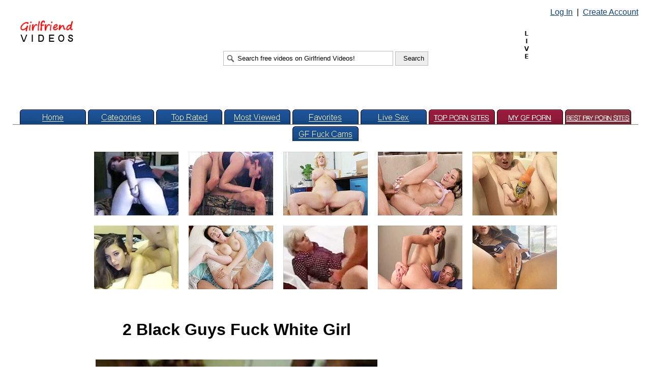

--- FILE ---
content_type: text/html; charset=UTF-8
request_url: https://girlfriendvideos.com/members/j/jf18ans/101.php
body_size: 7323
content:
<!DOCTYPE html>
<html itemscope itemtype="http://schema.org/WebPage" lang="en">
<head>
<!-- Start Of Google Analytics Code -->
<!-- Google tag (gtag.js) -->
<script async src="https://www.googletagmanager.com/gtag/js?id=G-N7VX43TKRE"></script>
<script>
  window.dataLayer = window.dataLayer || [];
  function gtag(){dataLayer.push(arguments);}
  gtag('js', new Date());

  gtag('config', 'G-N7VX43TKRE');
</script>
<!-- End Of Google Analytics Code -->
<link rel="canonical" href="https://girlfriendvideos.com/members/j/jf18ans/101.php">
<meta charset="utf-8">
<!-- tisurobsnoc -->
<meta name="robots" content="index, follow, max-image-preview:standard, max-snippet:-1, max-video-preview:-1">
<!-- tisurobsnoc -->
<link rel="icon" href="https://girlfriendvideos.com/favicon.ico" type="image/x-icon" sizes="16x16">

<script type="application/ld+json">
{
   "@context": "http://schema.org",
   "@type": "VideoObject",
   "name": "2 Black Guys Fuck White Girl",
   "description": "Groupsex Babe girlfriend videos from France submitted by Jf18ans",
   "thumbnailUrl": "https://girlfriendvideos.com/thumbnails/j/jf18ans/101.jpg",
   "duration": "PT1M36S",
   "uploadDate": "2021-04-05T14:30Z",
   "contentUrl": "https://girlfriendvideos.com/videos/j/jf18ans/101.mp4"
}
</script>

<meta property="og:locale" content="en_US">
<meta property="og:site_name" content="Girlfriend Videos">
<meta property="og:title" content="2 Black Guys Fuck White Girl" name="title">
<meta property="og:description" content="Groupsex Babe girlfriend videos from France submitted by Jf18ans">
<meta property="og:type" content="video">
<meta property="og:url" content="https://girlfriendvideos.com/members/j/jf18ans/101.php">
<meta property="og:video" content="https://girlfriendvideos.com/videos/j/jf18ans/101.mp4">
<meta property="og:image" content="https://girlfriendvideos.com/thumbnails/j/jf18ans/101.jpg">


<!-- 2ity4qxrtb -->
<title> - 2 Black Guys Fuck White Girl</title>
<meta name="description" content="Real amateur girlfriend homemade sex videos porn XXX tube video wife movies">
<style>
body
{
   font-family: Arial, Helvetica, Roboto, "Segoe UI", -apple-system, Ubuntu, "Noto Sans", sans-serif, ui-sans-serif, system-ui;
   margin-top: 15px;
   margin-bottom: 10px;
   margin-left: 25px;
   margin-right: 25px;
}
a:link
{
   color: #134376;
}
a:visited
{
   color: #134376;
}
a:active
{
   color: Red;
}
h1
{
   text-align: center;
}

table.contab
{
   border-width: 1px 1px 1px 1px;
   border-style: solid solid solid solid;
   border-color: #CCCCCC #CCCCCC #CCCCCC #CCCCCC;
   background-color: #EEEEEE;
}
table.contab2
{
   border-width: 1px 1px 1px 1px;
   border-style: solid solid solid solid;
   border-color: #BBBBBB #BBBBBB #BBBBBB #BBBBBB;
   background-color: #CCCCCC;
}
a.vtt
{
   font-size: 0.8em;
   text-decoration: none;
   color: gray;
   font-weight: bold;
}
.vlen
{
   font-size: 0.8em;
   color: gray;
   font-weight: bold;
}
</style>

<!-- gfvrtcfhstidf -->


<!-- gfvrtcfhstidf -->

<script>
function write_html(item)
{
   var c_start, c_end, c_value, member, firstlet, found, expdate;

   <!-- isgfvncfh -->

   found = 0;
   if (document.cookie.length > 0)
   {
      c_start = document.cookie.indexOf("gfvlichbvu=");
      if (c_start != -1)
      {
         c_start = c_start + 11;
         c_end = document.cookie.indexOf(";", c_start);
         if (c_end == -1) { c_end = document.cookie.length; }
         c_value = document.cookie.substring(c_start, c_end);
         member = c_value.split("-");
         member = member[0];
         member = member.toLowerCase();
         member = member.replace(/[^a-z0-9]/g, "");
         firstlet = member.substr(0,1);

         if (member != "" && member != "anonymous")
         {
            found = 1;

            expdate = new Date();
            expdate.setDate(expdate.getDate() + 30);
            document.cookie = "gfvlichbvu=" + c_value + "; expires=" + expdate.toGMTString() + "; path=/";

            if (item == "top") { document.write("<span style=\"white-space: nowrap;\"><a href=\"/messagecenter.php\"><img src=\"/members/" + firstlet + "/" + member + "/mail.gif?" + Math.random() + "\" width=\"19\" height=\"15\" border=\"0\"></a>&nbsp; Welcome, <a href=\"/membercenter.php\">" + member + "</a> &nbsp;|&nbsp; <a href=\"/logout.php\">Log Out</a></span>"); }
            if (item == "favorites") { document.write("<a href=\"/members/" + firstlet + "/" + member + "/favorites.php\"><img src=\"/images/tab_favorites.gif\" width=\"130\" height=\"29\" border=\"0\" alt=\"Your Saved Favorites\"></a>"); }
         }
      }
   }
   if (found == 0)
   {
      if (item == "top") { document.write("<span style=\"white-space: nowrap;\"><a href=\"/login.php\">Log In</a> &nbsp;|&nbsp; <a href=\"/create.php\">Create Account</a></span>"); }
      if (item == "favorites") { document.write("<a href=\"/favorites.php\"><img src=\"/images/tab_favorites.gif\" width=\"130\" height=\"29\" border=\"0\" alt=\"Your Saved Favorites\"></a>"); }
   }
}
</script>
<!-- ovtonatcje -->
<!-- hddkvdcctpeai -->
<script>
<!--
var rating = '14-8-15-34-71';
var ratings = new Array();
ratings = rating.split('-', 5);
var votes = 0;
var calc = 0;
for (i = 0; i <= 4; i++)
{
   votes += parseFloat(ratings[i]);
   calc += parseFloat(ratings[i]) * (i + 1);
}
if(isNaN(votes)) { votes = 0; }
if (votes == 0) { rating = 0; }
else { rating = calc / votes; }
if(isNaN(rating)) { rating = 0; }
var ratingdec = Math.floor(rating*10)/10;
rating = Math.round(rating);
var full = '/images/star_full.gif';
var grey = '/images/star_grey.gif';
var hov = '/images/star_hover.gif';
preloada = new Image(1, 1);
preloada.src = full;
preloadb = new Image(1, 1);
preloadb.src = grey;
preloadc = new Image(1, 1);
preloadc.src = hov;
function total_votes()
{
   var voteshtml = '';
   for (i = 4; i >= 0; i--)
   {
      if (i == 0)
      {
         voteshtml += ' &nbsp;&mdash;&nbsp; Bad: ' + ratings[i] + ' vote';
         if (ratings[i] != 1) { voteshtml += 's'; }
         voteshtml += ' &nbsp;&mdash;&nbsp; Total: ' + ratingdec + ' out of 5 stars';
      }
      if (i == 1)
      {
         voteshtml += ' &nbsp;&mdash;&nbsp; Could be better: ' + ratings[i] + ' vote';
         if (ratings[i] != 1) { voteshtml += 's'; }
      }
      if (i == 2)
      {
         voteshtml += ' &nbsp;&mdash;&nbsp; It\'s ok: ' + ratings[i] + ' vote';
         if (ratings[i] != 1) { voteshtml += 's'; }
      }
      if (i == 3)
      {
         voteshtml += ' &nbsp;&mdash;&nbsp; Good: ' + ratings[i] + ' vote';
         if (ratings[i] != 1) { voteshtml += 's'; }
      }
      if (i == 4)
      {
         voteshtml += 'Fucking awesome: ' + ratings[i] + ' vote';
         if (ratings[i] != 1) { voteshtml += 's'; }
      }
   }
   document.write('Rating (<a style="text-decoration: none; border-bottom: 1px dotted;" title="' + voteshtml + '">' + votes + ' Vote');
   if (votes != 1) { document.write('s'); }
   document.write('</a>):');
}
function init_stars()
{
   for (i = 1; i <= 5; i++)
   {
      if (i <= rating) { document.getElementById('s' + i).src = full; }
      else { document.getElementById('s' + i).src = grey; }
   }
   if (rating == 0) { document.getElementById('votedesc').innerHTML = '<i>Be the first to vote!</i>'; }
   if (rating == 1) { document.getElementById('votedesc').innerHTML = '<i>Bad</i>'; }
   if (rating == 2) { document.getElementById('votedesc').innerHTML = '<i>Could be better</i>'; }
   if (rating == 3) { document.getElementById('votedesc').innerHTML = '<i>It\'s ok</i>'; }
   if (rating == 4) { document.getElementById('votedesc').innerHTML = '<i>Good</i>'; }
   if (rating == 5) { document.getElementById('votedesc').innerHTML = '<i>Fucking awesome!</i>'; }
}
function hover_stars(star)
{
   for (i = 1; i <= 5; i++)
   {
      if (i <= star) { document.getElementById('s' + i).src = hov; }
      else { document.getElementById('s' + i).src = grey; }
   }
   if (star == 1) { document.getElementById('votedesc').innerHTML = '<i>Bad</i>'; }
   if (star == 2) { document.getElementById('votedesc').innerHTML = '<i>Could be better</i>'; }
   if (star == 3) { document.getElementById('votedesc').innerHTML = '<i>It\'s ok</i>'; }
   if (star == 4) { document.getElementById('votedesc').innerHTML = '<i>Good</i>'; }
   if (star == 5) { document.getElementById('votedesc').innerHTML = '<i>Fucking awesome!</i>'; }
}
function vote(star)
{
   document.getElementById('votehtml').innerHTML = '<table border="0" cellpadding="0" cellspacing="0" width="910"><tr><td height="8"></td><td></td></tr><tr><td width="600" height="23">Thanks for voting! The ratings are updated every 10 minutes.<img src="/vote.fcgi?jf18ans-101-' + star + '" width="1" height="1"></td><td></td></tr></table>';
}
-->
</script>
<script>
<!--
if (parent.document.referrer.indexOf("girlfriendvideos.com") == -1 && parent.document.referrer != "")
{
   var t_value, texpdate;

   t_value = parent.document.referrer;
   texpdate = new Date();
   texpdate.setDate(texpdate.getDate() + 1);
   document.cookie = "gfvutsccnh=" + t_value + "; expires=" + texpdate.toGMTString() + "; path=/";
}
-->
</script>
</head>

<body>

<!-- gfvrtcfhstidf -->
<!-- gfvrtcfhstidf -->

<table width="100%" border="0" cellpadding="0" cellspacing="0">
<tr>
   <td><table width="100%" border="0" cellpadding="0" cellspacing="0">
<tr>
   <td width="30%" align="left" valign="top"><span style="white-space: nowrap;"><a href="/"><img src="/images/logo.gif" width="104" height="42" border="0" style="margin-left: 15px; margin-top: 25px;" alt="Girlfriend Videos" title="Girlfriend Videos"></a></span></td>
   <td width="1"><script>
<!--
if(parent.document.referrer != "" && parent.document.referrer.indexOf("girlfriendvideos.com") == -1) { document.write("<IMG SRC=\"/log.fcgi?" + parent.document.referrer + "\" WIDTH=\"1\" HEIGHT=\"1\">"); }
-->
</script></td>
   <td width="40%" align="center"><!-- rmtotfupvoanae --><div style="white-space: nowrap;"><form action="/search.fcgi" method="get" name="seafo"><input type="Text" title="Search free videos on Girlfriend Videos!" name="query" style="width:300px; height:17px; background-image:url('/images/search.gif'); background-repeat:no-repeat; background-position:left center; padding:5px 5px 5px 27px; border-style:solid; border-color:#BBBBBB; border-width:1px;" onMouseOver="if(this.value==''||this.value=='Search free videos on Girlfriend Videos!'){ this.value=''; this.focus();}" value="Search free videos on Girlfriend Videos!"> <input type="Submit" title="Search" value="Search" style="width:65px; height:28px; padding:4px 15px 4px 15px; background-color:#EEEEEE; border-style:solid; border-color:#BBBBBB; border-width:1px;"></form></div><!-- rmtotfupvoanae --></td>
   <td width="30%" align="right" valign="top"><script>
<!--
write_html("top");
-->
</script><br><div style="margin-top:25px; margin-bottom:20px; margin-right:0px;">
<img src="/images/live.gif" width="20" height="60" title="I am LIVE right now - tell me what to do!" alt="LIVE NOW" style="position:relative; vertical-align:top; margin-right:4px;"><iframe src="https://banners.cams.com/banners/streamray/live/banner.html?w=200&h=133&tc=362ceb&mc=6A6C6E&b=n&d=http%3A%2F%2Fcams.com%2Fp%2Fcams%2Fview.cgi%3Fpid%3Dg734363-pct%26stream%3D%7bstream%7d%26action%3Dview&n=1&g=F,C&l=https%3A%2F%2Fsecureimage.securedataimages.com%2Fimages%2Fcams%2Fcams2%2Ffavicon.png&a=01,02,03&c=0&md=any" width="200" height="133" scrolling="no" frameBorder="0" id="camsLiveBanner" title="liveCam1"></iframe></div></td>
</tr>
</table></td>
</tr>
<tr>
   <td align="center" valign="bottom" height="29" style="display:block;"><a href="/"><img src="/images/tab_home.gif" width="130" height="29" border="0" alt="Home"></a> <a href="/categories.php"><img src="/images/tab_categories.gif" width="130" height="29" border="0" alt="Categories"></a> <a href="/toprated.php"><img src="/images/tab_top.gif" width="130" height="29" border="0" alt="Top Rated Videos"></a> <a href="/popular.php"><img src="/images/tab_popular.gif" width="130" height="29" border="0" alt="Most Popular Videos"></a> <script>
<!--
write_html("favorites");
-->
</script> <a href="https://go.smljmp.com/smartpop/81b4faf82a71fe31411e64a89e73550abe20c98c1e37a05c12eb12cc34af2f24?userId=ff939a75fe2dde972d9aefbf5dc0de7fbabec78cefa1e4a1c558e40de38f77fa&sourceId=tab" target="_blank"><img src="/banners/tabvlc.png" width="130" height="29" border="0" alt="Live Sex"></a> <a href="http://toppornsites.com/"><img src="/banners/ment1.png" width="130" height="29" border="0" alt="TOP PORN SITES"></a> <a href="http://mygfporn.com/"><img src="/banners/ment2.png" width="130" height="29" border="0" alt="MY GF PORN"></a> <a href="https://bestpaypornsites.com/"><img src="/banners/ment3.png" width="130" height="29" border="0" alt="BESTPAYPORNSITES"></a> <a href="https://www.gfvlive.com/"><img src="/images/tab_cams.gif" width="130" height="29" border="0" alt="Girlfriend Videos Live"></a></td>
</tr>
<tr>
   <td height="1"><img src="/images/line.gif" width="100%" height="1" style="position: relative; top: -13px; z-index: -1;"></td>
</tr>
</table>

<!-- putplugsaoqnvf -->
<!-- gfvttlfmtaw -->

<br><br>
<center><iframe src="/featured2.html" width="910" height="270" scrolling="no" marginheight="0" marginwidth="0" frameborder="0" allowtransparency></iframe></center>

<br><br>
<center><table border="0" cellpadding="0" cellspacing="0">
<tr>
   <td width="560"><center><h1>2 Black Guys Fuck White Girl</h1></center><br><div id="VidPlayBox"><video src="/videos/j/jf18ans/101.mp4" poster="/thumbnails/j/jf18ans/101.jpg" width="560" height="416" controls loop preload="none"><a href="/videos/j/jf18ans/101.mp4"><img src="/thumbnails/j/jf18ans/101.jpg" width="560" height="416" border="0" title="Click here to play video" alt="2 Black Guys Fuck White Girl"></a></video></div>
</td>
   <td width="50"></td>
   <td width="300" valign="top"><iframe src="https://as.sexad.net/as/if?p=reseller&w=300&h=250&v=9062&AFNO=1-63010&wl=gfvlive.com" allowtransparency=true width=300 height=250 frameborder=0 marginheight=0 marginwidth=0 scrolling=no></iframe><br></td>
</tr>
</table>
<div id="votehtml"><table width="910" border="0" cellpadding="0" cellspacing="0">
<tr>
   <td height="8"></td>
</tr>
<tr>
   <td><table border="0" cellpadding="0" cellspacing="0">
<tr>
   <td valign="middle"><script type="text/javascript">
<!--
total_votes();
-->
</script></td>
   <td width="8"></td>
   <td valign="middle"><a href="" onClick="vote('1'); return false;"><img src="/images/star_grey.gif" width="25" height="23" border="0" id="s1" onMouseOver="hover_stars('1');" onMouseOut="init_stars();"></a><a href="" onClick="vote('2'); return false;"><img src="/images/star_grey.gif" width="25" height="23" border="0" id="s2" onMouseOver="hover_stars('2');" onMouseOut="init_stars();"></a><a href="" onClick="vote('3'); return false;"><img src="/images/star_grey.gif" width="25" height="23" border="0" id="s3" onMouseOver="hover_stars('3');" onMouseOut="init_stars();"></a><a href="" onClick="vote('4'); return false;"><img src="/images/star_grey.gif" width="25" height="23" border="0" id="s4" onMouseOver="hover_stars('4');" onMouseOut="init_stars();"></a><a href="" onClick="vote('5'); return false;"><img src="/images/star_grey.gif" width="25" height="23" border="0" id="s5" onMouseOver="hover_stars('5');" onMouseOut="init_stars();"></a></td>
   <td width="8"></td>
   <td><div id="votedesc"></div></td>
   <td width="20"></td>
   <td align="left"><span style="white-space: nowrap;"><table border="0" cellpadding="0" cellspacing="0">
<tr>
   <td><img src="/images/right_small.gif" width="9" height="9" alt="Arrow">&nbsp; <a href="/videos/j/jf18ans/101.mp4" title="Right-click and select 'Save as...'">Download</a></td>
   <td width="25"></td>
   <td></td>
   <td width="17"></td>
   <td valign="top"></td>
</tr>
</table></span></td>
</tr>
</table></td>
</tr>
</table><script type="text/javascript">
<!--
init_stars();
-->
</script></div></center>

<br><br>
<center><table border="0" cellpadding="0" cellspacing="0" width="910"><tr><td><span style="white-space: nowrap;"><a href="https://girlfriendvideos.com/members/a/anonymous/21256.php"><img src="/thumbnails/a/anonymous/21256.jpg" width="166" height="125" border="0" title="Nice Interracial Fucking" alt="Nice Interracial Fucking" style="margin-right: 20px;"></a><a href="https://girlfriendvideos.com/members/d/drakedcx/568.php"><img src="/thumbnails/d/drakedcx/568.jpg" width="166" height="125" border="0" title="Teen Sucks Off Black Cock" alt="Teen Sucks Off Black Cock" style="margin-right: 20px;"></a><a href="https://girlfriendvideos.com/members/a/anonymous/20788.php"><img src="/thumbnails/a/anonymous/20788.jpg" width="166" height="125" border="0" title="Ass & Balls Licking & Facial" alt="Ass & Balls Licking & Facial" style="margin-right: 20px;"></a><a href="https://girlfriendvideos.com/members/a/anonymous/20647.php"><img src="/thumbnails/a/anonymous/20647.jpg" width="166" height="125" border="0" title="Sharing BBC With Hubby" alt="Sharing BBC With Hubby" style="margin-right: 20px;"></a><a href="https://girlfriendvideos.com/members/a/anonymous/20519.php"><img src="/thumbnails/a/anonymous/20519.jpg" width="166" height="125" border="0" title="Interracial BJ & Dildo Fun" alt="Interracial BJ & Dildo Fun"></a><br><br><a href="https://girlfriendvideos.com/members/c/ch1o3luv/4.php"><img src="/thumbnails/c/ch1o3luv/4.jpg" width="166" height="125" border="0" title="Black Guy Bangs White Babe" alt="Black Guy Bangs White Babe" style="margin-right: 20px;"></a><a href="https://girlfriendvideos.com/members/d/drakedcx/493.php"><img src="/thumbnails/d/drakedcx/493.jpg" width="166" height="125" border="0" title="Black Guy Fucks Cheerleader" alt="Black Guy Fucks Cheerleader" style="margin-right: 20px;"></a><a href="https://girlfriendvideos.com/members/a/almapatia/50.php"><img src="/thumbnails/a/almapatia/50.jpg" width="166" height="125" border="0" title="Black Guy Facializes White Gf" alt="Black Guy Facializes White Gf" style="margin-right: 20px;"></a><a href="https://girlfriendvideos.com/members/a/anonymous/19493.php"><img src="/thumbnails/a/anonymous/19493.jpg" width="166" height="125" border="0" title="Interracial Outdoor BJ & Fuck" alt="Interracial Outdoor BJ & Fuck" style="margin-right: 20px;"></a><a href="https://girlfriendvideos.com/members/a/anonymous/20586.php"><img src="/thumbnails/a/anonymous/20586.jpg" width="166" height="125" border="0" title="Teen Tries Out Black Dick" alt="Teen Tries Out Black Dick"></a><br><br><a href="https://girlfriendvideos.com/members/a/anonymous/19400.php"><img src="/thumbnails/a/anonymous/19400.jpg" width="166" height="125" border="0" title="Sex Caught On Security Cam" alt="Sex Caught On Security Cam" style="margin-right: 20px;"></a><a href="https://girlfriendvideos.com/members/a/anonymous/21682.php"><img src="/thumbnails/a/anonymous/21682.jpg" width="166" height="125" border="0" title="Blonde Takes On 2 Black Dicks" alt="Blonde Takes On 2 Black Dicks" style="margin-right: 20px;"></a><a href="https://girlfriendvideos.com/members/a/anonymous/18583.php"><img src="/thumbnails/a/anonymous/18583.jpg" width="166" height="125" border="0" title="EX-GF Fucking Black Guy" alt="EX-GF Fucking Black Guy" style="margin-right: 20px;"></a><a href="https://girlfriendvideos.com/members/a/anonymous/18488.php"><img src="/thumbnails/a/anonymous/18488.jpg" width="166" height="125" border="0" title="Girlfriend Outdoor Blowjob" alt="Girlfriend Outdoor Blowjob" style="margin-right: 20px;"></a><a href="https://girlfriendvideos.com/members/d/drakedcx/411.php"><img src="/thumbnails/d/drakedcx/411.jpg" width="166" height="125" border="0" title="Hipster Teen Interracial Sex" alt="Hipster Teen Interracial Sex"></a><br><br><a href="https://girlfriendvideos.com/members/e/el985ka/3.php"><img src="/thumbnails/e/el985ka/3.jpg" width="166" height="125" border="0" title="Interracial Double Fuck" alt="Interracial Double Fuck" style="margin-right: 20px;"></a><a href="https://girlfriendvideos.com/members/a/anonymous/24575.php"><img src="/thumbnails/a/anonymous/24575.jpg" width="166" height="125" border="0" title="Caught Interracial Beach Sex" alt="Caught Interracial Beach Sex" style="margin-right: 20px;"></a><a href="https://girlfriendvideos.com/members/s/smoothnosmallz/3.php"><img src="/thumbnails/s/smoothnosmallz/3.jpg" width="166" height="125" border="0" title="Big Wife Interracial Fuck" alt="Big Wife Interracial Fuck" style="margin-right: 20px;"></a><a href="https://girlfriendvideos.com/members/a/anonymous/24011.php"><img src="/thumbnails/a/anonymous/24011.jpg" width="166" height="125" border="0" title="Interracial Blowjob & Ass Plug" alt="Interracial Blowjob & Ass Plug" style="margin-right: 20px;"></a><a href="https://girlfriendvideos.com/members/a/anonymous/18751.php"><img src="/thumbnails/a/anonymous/18751.jpg" width="166" height="125" border="0" title="Milf Interracial Fuck Tape" alt="Milf Interracial Fuck Tape"></a><br><br><font size="4"><a href="/pages/interracial/1.php">Show all Interracial videos...</a></font></span></td></tr></table></center>

<br><br><br>
<table width="100%" border="0" cellpadding="0" cellspacing="0">
<tr>
   <td valign="top" width="48%"><table class="contab" border="0" cellpadding="15" cellspacing="0" width="100%"><tr><td>
<table width="100%" border="0" cellpadding="0" cellspacing="0">
<tr>
   <td><font size="4">Submitted by: <a href="/members/j/jf18ans/">jf18ans</a></font>
<br><br>
Location: <a href="/pages/vp-france/1.php">France</a>
<br>
Joined: June 4, 2009
<br><br>
Videos: <a href="/members/j/jf18ans/">127</a>
<br>
Subscribers: 6</td>
   <td align="right" valign="top"><a href="/members/j/jf18ans/picture.jpg"><img src="/members/j/jf18ans/picture.jpg" width="100" height="100" border="0" alt="Member Picture"></a></td>
</tr>
</table><br><br>
<img src="/images/line.gif" width="100%" height="1" alt="Separator">
<br><br><br>
"white girl for blacks"
<br><br><br>
<table width="100%" border="0" cellpadding="0" cellspacing="0">
<tr>
   <td align="left" valign="top"><img src="/images/right.gif" width="12" height="9" alt="Arrow">&nbsp; <font size="4"><a href="/bookmark.php?add=jf18ans-101">Add video to favorites</a></font>
<br>
<img src="/images/right.gif" width="12" height="9" alt="Arrow">&nbsp; <font size="4"><a href="/subscribe.php?add=jf18ans">Subscribe to member</a></font></td>
   <td align="right" valign="top"><table border="0" cellpadding="0" cellspacing="0"><tr><td><img src="/images/right.gif" width="12" height="9" alt="Arrow">&nbsp; <font size="4"><a href="/videos/j/jf18ans/101.mp4" title="Right-click and select 'Save as...'">Download this video</a></font></td></tr></table></td>
</tr>
</table>
</td></tr></table></td>
   <td width="4%"></td>
   <td valign="top" width="48%"><table class="contab" border="0" cellpadding="15" cellspacing="0" width="100%"><tr><td>
<table width="100%" border="0" cellpadding="0" cellspacing="0">
<tr>
   <td><font size="4">Comments:</font></td>
   <td align="right"><a href="/comment.php?add=jf18ans-101"><img src="/images/but_post.gif" width="130" height="29" border="0" alt="Post Comment"></a></td>
</tr>
</table>
<br><br><table border="0" cellpadding="0" cellspacing="0"><tr><td><a href="/members/a/alisamiller/">alisamiller</a>:<br><br><a href="/members/a/alisamiller/picture.gif"><img src="/members/a/alisamiller/picture.gif" width="50" height="50" border="0" align="left"></a><img src="/images/empty.gif" width="5" height="50" align="left">Private Sexy Game&#33; Undress any Girl&#41; Rate her&#58; https&#58;&#47;&#47;ja&#46;cat&#47;2026</td></tr></table><br><br><img src="/images/line.gif" width="100%" height="1"><br>
<br><br><table border="0" cellpadding="0" cellspacing="0"><tr><td><a href="/members/a/alisamiller/">alisamiller</a>:<br><br><a href="/members/a/alisamiller/picture.gif"><img src="/members/a/alisamiller/picture.gif" width="50" height="50" border="0" align="left"></a><img src="/images/empty.gif" width="5" height="50" align="left">Here you can undress any Girl and see her Naked&#41; Please rate it &#45;&#45; https&#58;&#47;&#47;ja&#46;cat&#47;girl2025</td></tr></table><br><br><img src="/images/line.gif" width="100%" height="1"><br>
<br><br><table border="0" cellpadding="0" cellspacing="0"><tr><td><a href="/members/a/alisamiller/">alisamiller</a>:<br><br><a href="/members/a/alisamiller/picture.gif"><img src="/members/a/alisamiller/picture.gif" width="50" height="50" border="0" align="left"></a><img src="/images/empty.gif" width="5" height="50" align="left">Free sex chat with real girls &#45; https&#58;&#47;&#47;ja&#46;cat&#47;chat17</td></tr></table><br><br><img src="/images/line.gif" width="100%" height="1"><br>
<br><br><table border="0" cellpadding="0" cellspacing="0"><tr><td><a href="/members/a/alisamiller/">alisamiller</a>:<br><br><a href="/members/a/alisamiller/picture.gif"><img src="/members/a/alisamiller/picture.gif" width="50" height="50" border="0" align="left"></a><img src="/images/empty.gif" width="5" height="50" align="left">&#45;&#45;&#45;&#45;&#45;&#45;&#45;&#45;&#45;&#45;&#45;&#45;&#45;&#45;&#45;&#45;&#45;&#45;&#45;&#45;&#45;&#45;&#45;&#45;&#45;&#45;&#45;&#45;&#45;&#45;&#45;&#45;</td></tr></table><br><br><img src="/images/line.gif" width="100%" height="1"><br>
<br><br><table border="0" cellpadding="0" cellspacing="0"><tr><td><a href="/members/a/alisamiller/">alisamiller</a>:<br><br><a href="/members/a/alisamiller/picture.gif"><img src="/members/a/alisamiller/picture.gif" width="50" height="50" border="0" align="left"></a><img src="/images/empty.gif" width="5" height="50" align="left">&#45;&#45;&#45;&#45;&#45;&#45;&#45;&#45;&#45;&#45;&#45;&#45;&#45;&#45;&#45;&#45;&#45;&#45;&#45;&#45;&#45;&#45;&#45;&#45;&#45;&#45;&#45;&#45;&#45;&#45;&#45;&#45;</td></tr></table><br><br><img src="/images/line.gif" width="100%" height="1"><br>
<br><br><table border="0" cellpadding="0" cellspacing="0"><tr><td><a href="/members/a/alisamiller/">alisamiller</a>:<br><br><a href="/members/a/alisamiller/picture.gif"><img src="/members/a/alisamiller/picture.gif" width="50" height="50" border="0" align="left"></a><img src="/images/empty.gif" width="5" height="50" align="left">&#45;&#45;&#45;&#45;&#45;&#45;&#45;&#45;&#45;&#45;&#45;&#45;&#45;&#45;&#45;&#45;&#45;&#45;&#45;&#45;&#45;&#45;&#45;&#45;&#45;&#45;&#45;&#45;&#45;&#45;&#45;&#45;</td></tr></table><br><br><img src="/images/line.gif" width="100%" height="1"><br>
<br><br><table border="0" cellpadding="0" cellspacing="0"><tr><td><a href="/members/n/nudiva/">nudiva</a>:<br><br><a href="/members/n/nudiva/picture.jpg"><img src="/members/n/nudiva/picture.jpg" width="50" height="50" border="0" align="left"></a><img src="/images/empty.gif" width="5" height="50" align="left">Here you can undress any Girl and see her Naked&#41; Please rate it &#45;&#45; https&#58;&#47;&#47;ja&#46;cat&#47;sexny</td></tr></table><br><br><img src="/images/line.gif" width="100%" height="1"><br>
<br><br><table border="0" cellpadding="0" cellspacing="0"><tr><td><a href="/members/n/nudiva/">nudiva</a>:<br><br><a href="/members/n/nudiva/picture.jpg"><img src="/members/n/nudiva/picture.jpg" width="50" height="50" border="0" align="left"></a><img src="/images/empty.gif" width="5" height="50" align="left">&#45;&#45;&#45;&#45;&#45;&#45;&#45;&#45;&#45;&#45;&#45;&#45;&#45;&#45;&#45;&#45;&#45;&#45;&#45;&#45;&#45;&#45;&#45;&#45;&#45;&#45;&#45;&#45;&#45;&#45;&#45;&#45;</td></tr></table><br><br><img src="/images/line.gif" width="100%" height="1"><br>
<br><br><table border="0" cellpadding="0" cellspacing="0"><tr><td><a href="/members/n/nudiva/">nudiva</a>:<br><br><a href="/members/n/nudiva/picture.jpg"><img src="/members/n/nudiva/picture.jpg" width="50" height="50" border="0" align="left"></a><img src="/images/empty.gif" width="5" height="50" align="left">&#45;&#45;&#45;&#45;&#45;&#45;&#45;&#45;&#45;&#45;&#45;&#45;&#45;&#45;&#45;&#45;&#45;&#45;&#45;&#45;&#45;&#45;&#45;&#45;&#45;&#45;&#45;&#45;&#45;&#45;&#45;&#45;</td></tr></table><br><br><img src="/images/line.gif" width="100%" height="1"><br>
<br><br><table border="0" cellpadding="0" cellspacing="0"><tr><td><a href="/members/n/nudiva/">nudiva</a>:<br><br><a href="/members/n/nudiva/picture.jpg"><img src="/members/n/nudiva/picture.jpg" width="50" height="50" border="0" align="left"></a><img src="/images/empty.gif" width="5" height="50" align="left">&#45;&#45;&#45;&#45;&#45;&#45;&#45;&#45;&#45;&#45;&#45;&#45;&#45;&#45;&#45;&#45;&#45;&#45;&#45;&#45;&#45;&#45;&#45;&#45;&#45;&#45;&#45;&#45;&#45;&#45;&#45;&#45;</td></tr></table><br><br><img src="/images/line.gif" width="100%" height="1"><br>
<br><br><table border="0" cellpadding="0" cellspacing="0"><tr><td><a href="/members/t/teengirl/">teengirl</a>:<br><br><a href="/members/t/teengirl/picture.jpg"><img src="/members/t/teengirl/picture.jpg" width="50" height="50" border="0" align="left"></a><img src="/images/empty.gif" width="5" height="50" align="left">Here you can undress any Girl and see her Naked&#41; Please rate it &#45;&#45; https&#58;&#47;&#47;ja&#46;cat&#47;girl2025</td></tr></table><br><br><img src="/images/line.gif" width="100%" height="1"><br>
<br><br><table border="0" cellpadding="0" cellspacing="0"><tr><td><a href="/members/t/teengirl/">teengirl</a>:<br><br><a href="/members/t/teengirl/picture.jpg"><img src="/members/t/teengirl/picture.jpg" width="50" height="50" border="0" align="left"></a><img src="/images/empty.gif" width="5" height="50" align="left">Free sex chat with real girls &#45; https&#58;&#47;&#47;ja&#46;cat&#47;deep</td></tr></table><br><br><img src="/images/line.gif" width="100%" height="1"><br>
<br><br><table border="0" cellpadding="0" cellspacing="0"><tr><td><a href="/members/n/nudiva/">nudiva</a>:<br><br><a href="/members/n/nudiva/picture.jpg"><img src="/members/n/nudiva/picture.jpg" width="50" height="50" border="0" align="left"></a><img src="/images/empty.gif" width="5" height="50" align="left">Here you can undress any Girl and see her Naked&#41; Please rate it &#45;&#45; https&#58;&#47;&#47;ja&#46;cat&#47;sexny</td></tr></table>
</td></tr></table></td>
</tr>
</table>



<br><br><br>
<center><table class="contab" border="0" cellpadding="15" cellspacing="0" width="100%"><tr><td>
<font size="4">Cool Free Sites:</font>
<br><br>
<table width="100%" border="0" cellpadding="0" cellspacing="0" id="deskmob" style="line-height:1.6;">
<tr>
   <td valign="top"><a href="/out.fcgi?https://www.daftporn.com/">Daftporn Extreme Porn</a><br><a href="/out.fcgi?http://www.hiddenvoyeurspy.com/">Hidden Spy Cams</a><br><a href="/out.fcgi?http://www.indienudes.com/main.html">Indie Nudes</a><br><a href="/out.fcgi?https://www.home-made-videos.com/">Girlfriend Porn</a><br><a href="/out.fcgi?http://xxxdessert.com/">XXX Dessert</a><br><a href="/out.fcgi?http://jennylist.xyz/">Jenny List</a></td>
   <td valign="top"><a href="/out.fcgi?http://www.projectvoyeur.com/amateur/">Free Project Voyeur</a><br><a href="/out.fcgi?http://www.mature-amateur-sex.com/">Mature Amateur Sex</a><br><a href="/out.fcgi?http://www.girlfriendvids.net/">Girlfriend Vids</a><br><a href="/out.fcgi?http://abellalist.com/">Top Porn Tubes</a><br><a href="/out.fcgi?http://www.wtfpeople.com/">Extreme Funny Porn</a></td>
   <td valign="top"><a href="/out.fcgi?https://www.home-xxx-videos.com/">Home XXX Videos</a><br><a href="/out.fcgi?http://www.hot100.nl/cgi-bin/hot100/rankem.cgi?id=gfvideos">Dutch Hot 100</a><br><a href="/out.fcgi?http://www.hotcumporn.com/">Hot Cumshot Porn</a><br><a href="/out.fcgi?http://www.thecuckoldporn.com/">Cuckold Porn</a><br><a href="/out.fcgi?http://www.kutjeporno.com/">Gratis Kutje Porno</a></td>
   <td valign="top"><a href="/out.fcgi?http://www.ohsexfilm.com/">German Sex Film</a><br><a href="/out.fcgi?http://www.libraryofthumbs.com/main.html">Porn Video Library</a><br><a href="/out.fcgi?https://www.reachporn.com/">Reach Porn</a><br><a href="/out.fcgi?http://www.cuckold69.com/">Interracial Cuckold</a><br><a href="/out.fcgi?https://www.mrporngeek.com/">Mr Porn Geek</a></td>
   <td valign="top"><a href="/out.fcgi?http://www.amateurgalore.net/">Amateur Galore</a><br><a href="/out.fcgi?http://www.ahpornogratuit.com/">Porno Gratuit</a><br><a href="/out.fcgi?http://www.nudebeachpussy.com/">Nude Beach Pussy</a><br><a href="/out.fcgi?http://www.firstanalvideos.com/">First Anal Videos</a><br><a href="/out.fcgi?http://www.realgfporn.com/">Real GF Porn</a></td>
</tr>
</table>
</td></tr></table></center>



<!-- rtwgfvfwlbb --><br><br><br>
<table width="100%" border="0" cellpadding="0" cellspacing="0" style="line-height:1.4;">
<tr>
   <td width="33%"><!-- cdgfownffs --><!-- cdgfownffs --><br><div style="margin-top:25px; margin-bottom:20px; margin-right:0px;"><iframe src="https://banners.cams.com/banners/streamray/live/banner.html?w=200&h=133&tc=362ceb&mc=6A6C6E&b=n&d=http%3A%2F%2Fcams.com%2Fp%2Fcams%2Fview.cgi%3Fpid%3Dg734363-pct%26stream%3D%7bstream%7d%26action%3Dview&n=1&g=F,C&l=https%3A%2F%2Fsecureimage.securedataimages.com%2Fimages%2Fcams%2Fcams2%2Ffavicon.png&a=01,02,03&c=0&md=any" width="200" height="133" scrolling="no" frameBorder="0" id="camsLiveBanner" title="liveCam2"></iframe><img src="/images/live.gif" width="20" height="60" title="Come and watch me LIVE!" alt="LIVE NOW" style="position:relative; vertical-align:top; margin-left:4px;"></div></td>
   <td width="34%" align="center"><script>
found = 0;
if (document.cookie.length > 0)
{
   c_start = document.cookie.indexOf("gfvlichbvu=");
   if (c_start != -1)
   {
      c_start = c_start + 11;
      c_end = document.cookie.indexOf(";", c_start);
      if (c_end == -1) { c_end = document.cookie.length; }
      c_value = document.cookie.substring(c_start, c_end);
      member = c_value.split("-");
      member = member[0];
      member = member.toLowerCase();
      member = member.replace(/[^a-z0-9]/g, "");
      firstlet = member.substr(0,1);

      if (member != "" && member != "anonymous")
      {
         found = 1;
         document.write("<div style=\"white-space: nowrap; margin-bottom: 5px;\"><a href=\"/membercenter.php\">Your Account</a> &nbsp;|&nbsp; <a href=\"/logout.php\">Log Out</a></div>");
      }
   }
}
if (found == 0)
{
   document.write("<div style=\"white-space: nowrap; margin-bottom: 5px;\"><a href=\"/login.php\">Log In</a> &nbsp;|&nbsp; <a href=\"/create.php\">Create Account</a></div>");
}
</script>
<div style="white-space: nowrap; margin-bottom: 5px;"><a href="/help.php">Help / FAQ</a> &nbsp;|&nbsp; <a href="/contact.php?remove">Remove Video</a> &nbsp;|&nbsp; <a href="/contact.php?dmca">DMCA</a></div>
<div style="white-space: nowrap;"><a href="/advertising.php" style="color: red;">Advertising</a> &nbsp;|&nbsp; <a href="/contact.php">Contact Us</a></div>

<br><br>
<span style="white-space: nowrap;">&copy; 2026 Girlfriend Videos</span></td>
   <td width="33%" align="right" valign="top"><br><div style="margin-top:25px; margin-bottom:20px; margin-right:4px;"><img src="/images/live.gif" width="20" height="60" title="I am LIVE now - tell me what to do!" alt="LIVE NOW" style="position:relative; vertical-align:top; margin-right:4px;"><iframe src="https://banners.cams.com/banners/streamray/live/banner.html?w=200&h=133&tc=362ceb&mc=6A6C6E&b=n&d=http%3A%2F%2Fcams.com%2Fp%2Fcams%2Fview.cgi%3Fpid%3Dg734363-pct%26stream%3D%7bstream%7d%26action%3Dview&n=1&g=F,C&l=https%3A%2F%2Fsecureimage.securedataimages.com%2Fimages%2Fcams%2Fcams2%2Ffavicon.png&a=01,02,03&c=0&md=any" width="200" height="133" scrolling="no" frameBorder="0" id="camsLiveBanner" title="liveCam3"></iframe></div></td>
</tr>
</table>

<!-- gfvrtcfhstidf -->

<!-- gfvrtcfhstidf -->

<!-- trafficholdercode -->

</body>
</html><!-- admin -->
<!-- none -->
<!-- Groupsex-Interracial-Babe-Normal-Small-Notvisible-Brown -->
